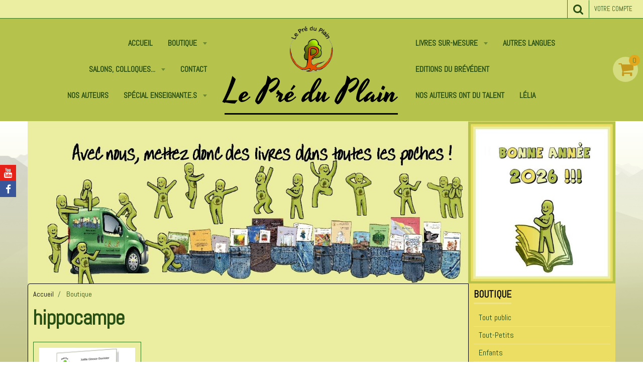

--- FILE ---
content_type: text/html; charset=UTF-8
request_url: https://www.lepreduplain.com/boutique/do/tag/hippocampe/
body_size: 71398
content:
    <!DOCTYPE html>
<html lang="fr">
    <head>
        <title>hippocampe</title>
        <meta name="theme-color" content="#B5C24C">
        <meta name="msapplication-navbutton-color" content="#B5C24C">
        <meta name="apple-mobile-web-app-capable" content="yes">
        <meta name="apple-mobile-web-app-status-bar-style" content="black-translucent">

        <!-- pretty / retro -->
<meta http-equiv="Content-Type" content="text/html; charset=utf-8">
<!--[if IE]>
<meta http-equiv="X-UA-Compatible" content="IE=edge">
<![endif]-->
<meta name="viewport" content="width=device-width, initial-scale=1, maximum-scale=1.0, user-scalable=no">
<meta name="msapplication-tap-highlight" content="no">
  <link rel="canonical" href="https://www.lepreduplain.com/boutique/do/tag/hippocampe/">
<meta name="generator" content="e-monsite (e-monsite.com)">

<link rel="icon" href="https://www.lepreduplain.com/medias/site/favicon/minivoiture.gif">







                
                                    
                
                                    
                                                                                                                                                                                                                
            <link href="https://fonts.googleapis.com/css?family=Abel%7CYesteryear&display=swap" rel="stylesheet">
        
        <link href="https://maxcdn.bootstrapcdn.com/font-awesome/4.7.0/css/font-awesome.min.css" rel="stylesheet">

        <link href="//www.lepreduplain.com/themes/combined.css?v=6_1665404070_773" rel="stylesheet">

        <!-- EMS FRAMEWORK -->
        <script src="//www.lepreduplain.com/medias/static/themes/ems_framework/js/jquery.min.js"></script>
        <!-- HTML5 shim and Respond.js for IE8 support of HTML5 elements and media queries -->
        <!--[if lt IE 9]>
        <script src="//www.lepreduplain.com/medias/static/themes/ems_framework/js/html5shiv.min.js"></script>
        <script src="//www.lepreduplain.com/medias/static/themes/ems_framework/js/respond.min.js"></script>
        <![endif]-->

        <script src="//www.lepreduplain.com/medias/static/themes/ems_framework/js/ems-framework.min.js?v=2069"></script>

        <script src="https://www.lepreduplain.com/themes/content.js?v=6_1665404070_773&lang=fr"></script>

                <script async src="https://www.googletagmanager.com/gtag/js?id=G-4VN4372P6E"></script>
<script>
    window.dataLayer = window.dataLayer || [];
    function gtag(){dataLayer.push(arguments);}
    
    gtag('js', new Date());
    gtag('config', 'G-4VN4372P6E');
</script>

        
        <style>
        #overlay{position:fixed;top:0;left:0;width:100vw;height:100vh;z-index:1001}
                                #overlay.loader{display:-webkit-flex;display:flex;-webkit-justify-content:center;justify-content:center;-webkit-align-items:center;align-items:center;background-color:#ECDE63;opacity:1}#overlay.stop div{animation-play-state:paused}
                        .loader-ellipsis{display:inline-block;position:relative;width:64px;height:64px}.loader-ellipsis div{position:absolute;top:27px;width:11px;height:11px;border-radius:50%;background-color:#38761D;animation-timing-function:cubic-bezier(0,1,1,0)}.loader-ellipsis div:nth-child(1){left:6px;animation:loader-ellipsis1 .6s infinite}.loader-ellipsis div:nth-child(2){left:6px;animation:loader-ellipsis2 .6s infinite}.loader-ellipsis div:nth-child(3){left:26px;animation:loader-ellipsis2 .6s infinite}.loader-ellipsis div:nth-child(4){left:45px;animation:loader-ellipsis3 .6s infinite}@keyframes loader-ellipsis1{0%{transform:scale(0)}100%{transform:scale(1)}}@keyframes loader-ellipsis3{0%{transform:scale(1)}100%{transform:scale(0)}}@keyframes loader-ellipsis2{0%{transform:translate(0,0)}100%{transform:translate(19px,0)}}
                            </style>
        <script type="application/ld+json">
    {
        "@context" : "https://schema.org/",
        "@type" : "WebSite",
        "name" : "Le Pré du Plain",
        "url" : "https://www.lepreduplain.com/"
    }
</script>
            </head>
    <body id="boutique_do_tag_hippocampe" class="default">
        
                <div id="overlay" class="loader">
            <div class="loader-ellipsis">
                <div></div><div></div><div></div><div></div>
            </div>
        </div>
                        <!-- HEADER -->
        <header id="header" class="navbar" data-fixed="true" data-margin-top="false" data-margin-bottom="false">
            <div id="header-main" data-padding="true">
                                                                                                                        <!-- menu -->
                <a class="brand hidden-desktop" href="https://www.lepreduplain.com/" data-position="menu">
                                        <img src="https://www.lepreduplain.com/medias/site/logos/logo-pre-rond.png" alt="Le Pré du Plain" class="brand-logo">
                                                            <div class="brand-titles">
                                                <span class="brand-title">Le Pré du Plain</span>
                                                                    </div>
                                    </a>
                
                                <nav id="menu" class="collapse contains-brand">
                                                                        <ul class="nav navbar-nav">
                    <li>
                <a href="https://www.lepreduplain.com/">
                                        Accueil
                </a>
                            </li>
                    <li class="subnav">
                <a href="https://www.lepreduplain.com/boutique/" class="subnav-toggle" data-toggle="subnav" data-animation="fade">
                                        Boutique
                </a>
                                    <ul class="nav subnav-menu">
                                                    <li class="subnav">
                                <a href="https://www.lepreduplain.com/boutique/tout-public/" class="subnav-toggle" data-toggle="subnav" data-animation="fade">
                                    Tout public
                                </a>
                                                                    <ul class="nav subnav-menu">
                                                                                    <li>
                                                <a href="https://www.lepreduplain.com/boutique/tout-public/plain-poemes/">Plain-Poèmes</a>
                                            </li>
                                                                                    <li>
                                                <a href="https://www.lepreduplain.com/boutique/tout-public/plain-mots/">Plain-Mots</a>
                                            </li>
                                                                                    <li>
                                                <a href="https://www.lepreduplain.com/boutique/tout-public/pre-sage/">Pré-Sage</a>
                                            </li>
                                                                                    <li>
                                                <a href="https://www.lepreduplain.com/boutique/tout-public/plain-scene/">Plain-Scène pour tous</a>
                                            </li>
                                                                                    <li>
                                                <a href="https://www.lepreduplain.com/boutique/tout-public/plain-contes/">Plain-Contes</a>
                                            </li>
                                                                                    <li>
                                                <a href="https://www.lepreduplain.com/boutique/tout-public/pre-en-bulle/">Pré-en-Bulles</a>
                                            </li>
                                                                                    <li>
                                                <a href="https://www.lepreduplain.com/boutique/tout-public/pre-au-carre/">Pré-au-carré</a>
                                            </li>
                                                                            </ul>
                                                            </li>
                                                    <li class="subnav">
                                <a href="https://www.lepreduplain.com/boutique/tout-petits/" class="subnav-toggle" data-toggle="subnav" data-animation="fade">
                                    Tout-Petits
                                </a>
                                                                    <ul class="nav subnav-menu">
                                                                                    <li>
                                                <a href="https://www.lepreduplain.com/boutique/tout-petits/pre-tendre/">Pré-Tendre</a>
                                            </li>
                                                                                    <li>
                                                <a href="https://www.lepreduplain.com/boutique/tout-petits/pre-cosse/">Pré-Cosse</a>
                                            </li>
                                                                                    <li>
                                                <a href="https://www.lepreduplain.com/boutique/tout-petits/petit-pre/">Petit-Pré des Tout-Petits</a>
                                            </li>
                                                                                    <li>
                                                <a href="https://www.lepreduplain.com/boutique/tout-petits/mini-pre/">Mini-Pré</a>
                                            </li>
                                                                            </ul>
                                                            </li>
                                                    <li class="subnav">
                                <a href="https://www.lepreduplain.com/boutique/enfants/" class="subnav-toggle" data-toggle="subnav" data-animation="fade">
                                    Enfants
                                </a>
                                                                    <ul class="nav subnav-menu">
                                                                                    <li>
                                                <a href="https://www.lepreduplain.com/boutique/enfants/plain-scene/">Plain-Scène</a>
                                            </li>
                                                                                    <li>
                                                <a href="https://www.lepreduplain.com/boutique/enfants/petit-pre/">Petit-Pré</a>
                                            </li>
                                                                                    <li>
                                                <a href="https://www.lepreduplain.com/boutique/enfants/petit-pre-english/">Petit-Pré English</a>
                                            </li>
                                                                                    <li>
                                                <a href="https://www.lepreduplain.com/boutique/enfants/serie-petit-escargot/">Série Petit Escargot</a>
                                            </li>
                                                                                    <li>
                                                <a href="https://www.lepreduplain.com/boutique/enfants/serie-theo/">Série Théo</a>
                                            </li>
                                                                                    <li>
                                                <a href="https://www.lepreduplain.com/boutique/enfants/serie-paula-la-chauve-souris/">Série Paula, chauve-souris</a>
                                            </li>
                                                                                    <li>
                                                <a href="https://www.lepreduplain.com/boutique/enfants/serie-emil-et-nicolay/">Série Emil et Nicolay</a>
                                            </li>
                                                                                    <li>
                                                <a href="https://www.lepreduplain.com/boutique/enfants/plain-savoirs/">Plain-Savoirs</a>
                                            </li>
                                                                            </ul>
                                                            </li>
                                                    <li class="subnav">
                                <a href="https://www.lepreduplain.com/boutique/pre-ados/" class="subnav-toggle" data-toggle="subnav" data-animation="fade">
                                    Pré-Ados
                                </a>
                                                                    <ul class="nav subnav-menu">
                                                                                    <li>
                                                <a href="https://www.lepreduplain.com/boutique/pre-ados/petit-pre-textes/">Petit-Pré-Textes</a>
                                            </li>
                                                                                    <li>
                                                <a href="https://www.lepreduplain.com/boutique/pre-ados/entre-deux-pres/">Entre-deux-Prés dès 8/10 ans</a>
                                            </li>
                                                                            </ul>
                                                            </li>
                                                    <li class="subnav">
                                <a href="https://www.lepreduplain.com/boutique/ados/" class="subnav-toggle" data-toggle="subnav" data-animation="fade">
                                    Adolescents
                                </a>
                                                                    <ul class="nav subnav-menu">
                                                                                    <li>
                                                <a href="https://www.lepreduplain.com/boutique/ados/entre-deux-pres/">Entre-deux-Prés Ados</a>
                                            </li>
                                                                                    <li>
                                                <a href="https://www.lepreduplain.com/boutique/ados/hautes-herbes/">Hautes-Herbes</a>
                                            </li>
                                                                                    <li>
                                                <a href="https://www.lepreduplain.com/boutique/ados/pre-vers/">Pré-Vers Ados</a>
                                            </li>
                                                                            </ul>
                                                            </li>
                                                    <li class="subnav">
                                <a href="https://www.lepreduplain.com/boutique/adultes/" class="subnav-toggle" data-toggle="subnav" data-animation="fade">
                                    Adultes
                                </a>
                                                                    <ul class="nav subnav-menu">
                                                                                    <li>
                                                <a href="https://www.lepreduplain.com/boutique/adultes/tout-plain/">Tout-Plain</a>
                                            </li>
                                                                                    <li>
                                                <a href="https://www.lepreduplain.com/boutique/adultes/entre-deux-pres/">Entre-deux-Prés</a>
                                            </li>
                                                                                    <li>
                                                <a href="https://www.lepreduplain.com/boutique/adultes/plain-idees/">Plain-Idées</a>
                                            </li>
                                                                                    <li>
                                                <a href="https://www.lepreduplain.com/boutique/adultes/pre-vers/">Pré-Vers</a>
                                            </li>
                                                                            </ul>
                                                            </li>
                                                    <li>
                                <a href="https://www.lepreduplain.com/boutique/abonnements/">
                                    Abonnements
                                </a>
                                                            </li>
                                                    <li class="subnav">
                                <a href="https://www.lepreduplain.com/boutique/autres/" class="subnav-toggle" data-toggle="subnav" data-animation="fade">
                                    En plus...
                                </a>
                                                                    <ul class="nav subnav-menu">
                                                                                    <li>
                                                <a href="https://www.lepreduplain.com/boutique/autres/pour-payer-un-abonnement-scolaire/">Pour payer un abonnement scolaire</a>
                                            </li>
                                                                                    <li>
                                                <a href="https://www.lepreduplain.com/boutique/autres/rallye-lecture/">Rallye-Lecture</a>
                                            </li>
                                                                                    <li>
                                                <a href="https://www.lepreduplain.com/boutique/autres/marque-pages/">Marque-Pages</a>
                                            </li>
                                                                            </ul>
                                                            </li>
                                                    <li class="subnav">
                                <a href="https://www.lepreduplain.com/boutique/partenariats/" class="subnav-toggle" data-toggle="subnav" data-animation="fade">
                                    Partenariats
                                </a>
                                                                    <ul class="nav subnav-menu">
                                                                                    <li>
                                                <a href="https://www.lepreduplain.com/boutique/partenariats/editions-du-brevedent/">Editions du Brévédent</a>
                                            </li>
                                                                                    <li>
                                                <a href="https://www.lepreduplain.com/boutique/partenariats/lelia/">Lélia</a>
                                            </li>
                                                                                    <li>
                                                <a href="https://www.lepreduplain.com/boutique/partenariats/talentsdauteurs/">Talents d'auteurs</a>
                                            </li>
                                                                            </ul>
                                                            </li>
                                            </ul>
                            </li>
                    <li class="subnav">
                <a href="https://www.lepreduplain.com/agenda/" class="subnav-toggle" data-toggle="subnav" data-animation="fade">
                                        Salons, Colloques...
                </a>
                                    <ul class="nav subnav-menu">
                                                    <li>
                                <a href="https://www.lepreduplain.com/agenda/salon-du-livre/salon-du-livre-de-saint-martin-du-tertre-95-1.html">
                                    Salon du Livre de Saint-Martin-du-Tertre (95)
                                </a>
                                                            </li>
                                            </ul>
                            </li>
                    <li>
                <a href="https://www.lepreduplain.com/contact">
                                        Contact
                </a>
                            </li>
                    <li>
                <a href="https://www.lepreduplain.com/pages/nos-auteurs/nos-auteurs.html">
                                        Nos auteurs
                </a>
                            </li>
                    <li class="subnav">
                <a href="https://www.lepreduplain.com/pages/enseignants/" class="subnav-toggle" data-toggle="subnav" data-animation="fade">
                                        Spécial Enseignant.e.s
                </a>
                                    <ul class="nav subnav-menu">
                                                    <li>
                                <a href="https://www.lepreduplain.com/pages/enseignants/abonnement-scolaire.html">
                                    Abonnements Scolaires
                                </a>
                                                            </li>
                                                    <li>
                                <a href="https://www.lepreduplain.com/pages/enseignants/rallye-lecture.html">
                                    Rallye-Lecture
                                </a>
                                                            </li>
                                                    <li>
                                <a href="https://www.lepreduplain.com/pages/enseignants/partenariats-scolaires.html">
                                    Partenariats scolaires
                                </a>
                                                            </li>
                                            </ul>
                            </li>
                    <li class="subnav">
                <a href="https://www.lepreduplain.com/pages/livres-sur-mesure/" class="subnav-toggle" data-toggle="subnav" data-animation="fade">
                                        Livres sur-mesure
                </a>
                                    <ul class="nav subnav-menu">
                                                    <li>
                                <a href="https://www.lepreduplain.com/pages/livres-sur-mesure/pour-votre-ville.html">
                                    Pour votre ville
                                </a>
                                                            </li>
                                                    <li>
                                <a href="https://www.lepreduplain.com/pages/livres-sur-mesure/pour-votre-ecole.html">
                                    Pour votre école
                                </a>
                                                            </li>
                                                    <li>
                                <a href="https://www.lepreduplain.com/pages/livres-sur-mesure/pour-votre-marque.html">
                                    Pour votre marque
                                </a>
                                                            </li>
                                                    <li>
                                <a href="https://www.lepreduplain.com/pages/livres-sur-mesure/pour-votre-association.html">
                                    Pour votre association
                                </a>
                                                            </li>
                                                    <li>
                                <a href="https://www.lepreduplain.com/pages/livres-sur-mesure/pour-les-particuliers.html">
                                    Pour les particuliers
                                </a>
                                                            </li>
                                            </ul>
                            </li>
                    <li>
                <a href="https://www.lepreduplain.com/pages/autres-langues/">
                                        Autres langues
                </a>
                            </li>
                    <li>
                <a href="https://www.lepreduplain.com/pages/partenariats/edition-du-brevedent.html">
                                        Editions du Brévédent
                </a>
                            </li>
                    <li>
                <a href="https://www.lepreduplain.com/boutique/partenariats/talentsdauteurs/">
                                        Nos auteurs ont du talent
                </a>
                            </li>
                    <li>
                <a href="https://www.lepreduplain.com/boutique/partenariats/lelia/">
                                        Lélia
                </a>
                            </li>
            </ul>

                                                            </nav>
                
                                <div class="navbar-cart visible-desktop dropdown" data-id="widget_cart">
                    <button class="btn btn-link cart-toggle" type="button" data-toggle="dropdown">
                        <i class="fa fa-shopping-cart fa-lg"></i>
                        <span class="badge bg-warning" data-role="cart-count">0</span>
                    </button>
                    <div class="widget-content dropdown-menu" data-role="widget-content">                            
                            <input type="hidden" name="mode" value="simple">

            <p class="text-muted">Votre panier est vide</p>
    
    
                                            </div>
                </div>
                            </div>
            <div id="header-buttons" data-retract="false">
                                <button class="btn btn-link navbar-toggle header-btn" data-toggle="collapse" data-target="#menu" data-orientation="horizontal">
                    <i class="fa fa-bars fa-lg"></i>
                </button>
                
                
                                <div class="navbar-search dropdown">
                    <button class="btn btn-link header-btn" type="button" data-toggle="dropdown">
                        <i class="fa fa-search fa-lg"></i>
                    </button>
                    <form method="get" action="https://www.lepreduplain.com/search/site/" class="dropdown-menu">
                        <div class="input-group">
                            <input type="text" name="q" value="" placeholder="Votre recherche" pattern=".{3,}" required title="Seuls les mots de plus de deux caractères sont pris en compte lors de la recherche.">
                            <div class="input-group-btn">
                                <button type="submit" class="btn btn-link">
                                    <i class="fa fa-search fa-lg"></i>
                                </button>
                            </div>
                        </div>
                    </form>
                </div>
                
                
                                <a class="btn btn-link header-btn" href="https://www.lepreduplain.com/boutique/do/account">
                    <span class="visible-desktop">Votre compte</span>
                    <i class="fa fa-user fa-lg hidden-desktop"></i>
                </a>
                <a class="btn btn-link header-btn hidden-desktop" href="https://www.lepreduplain.com/boutique/do/cart/">
                    <i class="fa fa-shopping-cart fa-lg"></i>
                </a>
                            </div>
                                                    
                    </header>
        <!-- //HEADER -->

                <!-- COVER -->
        <figure id="cover" data-content="img" class="container" data-margin-top="false" data-margin-bottom="false">
                                        <div class="cover-img">
                <img src="https://www.lepreduplain.com/medias/images/1lepreduplain-janv26.jpg" alt="Le Pré du Plain">
            </div>
                    </figure>
        <!-- //COVER -->
        
        <!-- WRAPPER -->
        <div id="wrapper" class="container">
            
            <!-- CONTENT -->
            <div id="content">
                <!-- MAIN -->
                <section id="main" class="sticked">

                                            <!-- BREADCRUMBS -->
                           <ol class="breadcrumb">
                  <li>
            <a href="https://www.lepreduplain.com/">Accueil</a>
        </li>
                        <li class="active">
            Boutique
         </li>
            </ol>
                        <!-- //BREADCRUMBS -->
                    
                    
                    
                                        
                                        
                                        <div class="view view-eco" id="view-tags">
        <h1 class="view-title">hippocampe</h1>
        
                    
                        <div id="rows-6050ec51b95ff6d9f6e1e128" class="rows" data-total-pages="1" data-current-page="1">
                                                            
                
                        
                        
                                
                                <div class="row-container rd-1 page_1">
            	<div class="row-content">
        			                        			    <div class="row" data-role="line">

                    
                                                
                                                                        
                                                
                                                
						                                                                                    
                                        				<div data-role="cell" class="column" style="width:100%">
            					<div id="cell-6050ec51b963d1ae01ea8f8f" class="column-content">            							    <ul class="media-list media-thumbnails" data-addon="eco">
            <li class="media" data-stock="98" data-category="petit-pre" data-product-id="5d2d8fb56355500b41d8f0b9">
                            <div class="media-object">
                                                            <a href="https://www.lepreduplain.com/boutique/enfants/petit-pre/mousse-d-ecume.html">
                                                    <img loading="lazy" src="https://www.lepreduplain.com/medias/images/9782915355314.jpg?fx=c_400_400" alt="9782915355314" width="400" height="400" class="image-main">
                        
                                            </a>
                </div>
                        <div class="media-body">
                                    <h3 class="media-heading"><a href="https://www.lepreduplain.com/boutique/enfants/petit-pre/mousse-d-ecume.html">Mousse d'Ecume</a></h3>
                
                                    <div class="media-content">
                        Une histoire de cheval de terre, cheval de mer pour les petits. Un &eacute;trange poulain pas plus haut...
                    </div>
                
                
                
                                    <p data-role="price">
                                                                                    <span class="final-price">3.00€&nbsp;TTC</span>
                                                                                                </p>
                
                                    <input type="hidden" id="qty_5d2d8fb56355500b41d8f0b9" data-role="qty" value="1">
                                
                <div class="media-btn">
                                                                        <a class="btn btn-primary" href="javascript:void(0);" onclick="modules.ecom.addToCart('https://www.lepreduplain.com/boutique','5d2d8fb56355500b41d8f0b9','', $(this).closest('.media').find('[data-role=&quot;qty&quot;]').val());">Ajouter au panier</a>
                                                                                    </div>
            </div>
        </li>
        </ul>


            						            					</div>
            				</div>
																		        			</div>
                            		</div>
                        	</div>
						</div>

                
    <script>
        emsChromeExtension.init('producttag', '5d35a5fbc2e4500b41d8f980', 'e-monsite.com');
    </script>
</div>
                </section>
                <!-- //MAIN -->

                                <!-- SIDEBAR -->
                <aside id="sidebar" data-fixed="true" data-offset="true">
                    <div id="sidebar-wrapper">
                                                                                                                                                                                                                                    <div class="widget" data-id="widget_product_categories">
                                        
<div class="widget-title">
    
        <span>
            Boutique
        </span>  

        
</div>

                                        <div id="widget1" class="widget-content" data-role="widget-content">
                                            
                                                                                        
                                                                                        <ul class="nav nav-list" data-addon="eco">
                                    <li data-category="tout-public">
                <a href="https://www.lepreduplain.com/boutique/tout-public/">Tout public</a>
            </li>
                                            <li data-category="tout-petits">
                <a href="https://www.lepreduplain.com/boutique/tout-petits/">Tout-Petits</a>
            </li>
                                            <li data-category="enfants">
                <a href="https://www.lepreduplain.com/boutique/enfants/">Enfants</a>
            </li>
                                            <li data-category="pre-ados">
                <a href="https://www.lepreduplain.com/boutique/pre-ados/">Pré-Ados</a>
            </li>
                                            <li data-category="ados">
                <a href="https://www.lepreduplain.com/boutique/ados/">Adolescents</a>
            </li>
                                            <li data-category="adultes">
                <a href="https://www.lepreduplain.com/boutique/adultes/">Adultes</a>
            </li>
                                            <li data-category="abonnements">
                <a href="https://www.lepreduplain.com/boutique/abonnements/">Abonnements</a>
            </li>
                                            <li data-category="autres">
                <a href="https://www.lepreduplain.com/boutique/autres/">En plus...</a>
            </li>
                                            <li data-category="partenariats">
                <a href="https://www.lepreduplain.com/boutique/partenariats/">Partenariats</a>
            </li>
                        </ul>

                                        </div>
                                    </div>
                                    
                                                                                                                                                                                                                                                                                                                                                                                                    <div class="widget" data-id="widget_product_search">
                                        
<div class="widget-title">
    
        <span>
            Rechercher un produit
        </span>  

        
</div>

                                        <div id="widget2" class="widget-content" data-role="widget-content">
                                            
                                                                                        
                                                                                        <form method="get" action="https://www.lepreduplain.com/boutique/do/search" class="form-search">
    <div class="control-group control-type-text has-required">
        <span class="as-label hide">Votre recherche</span>
		<div class="controls">
			<div class="input-group">
				<div class="input-group-addon">
					<i class="fa fa-search"></i>
				</div>
				<input type="text" name="q" placeholder="Votre recherche" value="" pattern=".{3,}" required title="Seuls les mots de plus de deux caractères sont pris en compte lors de la recherche.">
                                				<div class="input-group-btn">
					<button type="submit" class="btn btn-primary">OK</button>
				</div>
			</div>
		</div>
	</div>
</form>
                                        </div>
                                    </div>
                                    
                                                                                                                                                                                                                                                                                                                                                                        <div class="widget" data-id="widget_eco_cart">
                                        
<div class="widget-title">
    
        <span>
            Panier
        </span>  

        
</div>

                                        <div id="widget3"
                                             class="widget-content"
                                             data-role="widget-content">
                                            
                                                                                        
                                                                                        <input type="hidden" name="mode" value="simple">

            <p class="text-muted">Votre panier est vide</p>
    
    
                                        </div>
                                    </div>
                                    
                                                                                                                                                                                                                                                                                                            <div class="widget" data-id="widget_page_category">
                                        
<div class="widget-title">
    
        <span>
            Menu
        </span>  

        
</div>

                                        <div id="widget4" class="widget-content" data-role="widget-content">
                                            
                                                                                        
                                                                                                <ul class="nav nav-list" data-addon="pages">
                                <li data-category="enseignants" class="subnav">
                <a href="https://www.lepreduplain.com/pages/enseignants/" class="subnav-toggle" data-toggle="subnav">
                    Spécial Enseignant.e.s
                                    </a>
                                <ul class="nav subnav-menu">
                                                            <li data-category="enseignants">
                        <a href="https://www.lepreduplain.com/pages/enseignants/abonnement-scolaire.html">
                            Abonnements Scolaires
                                                    </a>
                    </li>
                                        <li data-category="enseignants">
                        <a href="https://www.lepreduplain.com/pages/enseignants/rallye-lecture.html">
                            Rallye-Lecture
                                                    </a>
                    </li>
                                        <li data-category="enseignants">
                        <a href="https://www.lepreduplain.com/pages/enseignants/partenariats-scolaires.html">
                            Partenariats scolaires
                                                    </a>
                    </li>
                                    </ul>
                            </li>
                        <li data-category="livres-sur-mesure" class="subnav">
                <a href="https://www.lepreduplain.com/pages/livres-sur-mesure/" class="subnav-toggle" data-toggle="subnav">
                    Livres sur-mesure
                                    </a>
                                <ul class="nav subnav-menu">
                                                            <li data-category="livres-sur-mesure">
                        <a href="https://www.lepreduplain.com/pages/livres-sur-mesure/pour-votre-ville.html">
                            Pour votre ville
                                                    </a>
                    </li>
                                        <li data-category="livres-sur-mesure">
                        <a href="https://www.lepreduplain.com/pages/livres-sur-mesure/pour-votre-ecole.html">
                            Pour votre école
                                                    </a>
                    </li>
                                        <li data-category="livres-sur-mesure">
                        <a href="https://www.lepreduplain.com/pages/livres-sur-mesure/pour-votre-marque.html">
                            Pour votre marque
                                                    </a>
                    </li>
                                        <li data-category="livres-sur-mesure">
                        <a href="https://www.lepreduplain.com/pages/livres-sur-mesure/pour-votre-association.html">
                            Pour votre association
                                                    </a>
                    </li>
                                        <li data-category="livres-sur-mesure">
                        <a href="https://www.lepreduplain.com/pages/livres-sur-mesure/pour-les-particuliers.html">
                            Pour les particuliers
                                                    </a>
                    </li>
                                    </ul>
                            </li>
                        <li data-category="autres-langues" class="subnav">
                <a href="https://www.lepreduplain.com/pages/autres-langues/" class="subnav-toggle" data-toggle="subnav">
                    Autres langues
                                    </a>
                                <ul class="nav subnav-menu">
                                                            <li data-category="autres-langues">
                        <a href="https://www.lepreduplain.com/pages/autres-langues/autres-langues.html">
                            Anglais
                                                    </a>
                    </li>
                                        <li data-category="autres-langues">
                        <a href="https://www.lepreduplain.com/pages/autres-langues/breton.html">
                            Breton
                                                    </a>
                    </li>
                                        <li data-category="autres-langues">
                        <a href="https://www.lepreduplain.com/pages/autres-langues/bilingue.html">
                            Bilingues
                                                    </a>
                    </li>
                                    </ul>
                            </li>
                        <li data-category="partenariats" class="subnav">
                <a href="https://www.lepreduplain.com/pages/partenariats/" class="subnav-toggle" data-toggle="subnav">
                    Partenariats
                                    </a>
                                <ul class="nav subnav-menu">
                                                            <li data-category="partenariats">
                        <a href="https://www.lepreduplain.com/pages/partenariats/edition-du-brevedent.html">
                            Editions du Brévédent
                                                    </a>
                    </li>
                                    </ul>
                            </li>
                          
                                <li data-category="nos-auteurs">
                <a href="https://www.lepreduplain.com/pages/nos-auteurs/nos-auteurs.html">
                    Nos auteurs
                                    </a>
            </li>
                        </ul>
    

                                        </div>
                                    </div>
                                    
                                                                                                                                                                                                                                                                                                                                        <div class="widget" data-id="widget_product_paymeans">
                                        
<div class="widget-title">
    
        <span>
            Moyens de paiement
        </span>  

        
</div>

                                        <div id="widget5" class="widget-content" data-role="widget-content">
                                            
                                                                                        
                                                                                        <ul class="list-unstyled">
        <li class="check">
        Paiement par chèque
    </li>
        <li class="wiretransfer">
        Virement
    </li>
        <li class="paypal_sdk">
        Paypal et CB
    </li>
    </ul>

                                        </div>
                                    </div>
                                    
                                                                                                                                                                                                                                                                                                                                        <div class="widget" data-id="widget_event_comingup">
                                        
<div class="widget-title">
    
        <span>
            Évènements à venir
        </span>  

        
</div>

                                        <div id="widget6" class="widget-content" data-role="widget-content">
                                            
                                                                                        
                                                                                                <ul class="media-list media-stacked" data-addon="agenda">
                    <li class="media" data-category="salons">
                                <div class="media-body">
                                            <p class="media-heading"><a href="https://www.lepreduplain.com/agenda/salons/l-agriculture-paysanne-fait-salon-a-port-sur-saone-70.html">L'agriculture paysanne tient Salon à Port-sur-Saône (70)</a></p>
                                        <p class="media-subheading">
                                                    <span class="date">Le 22/02/2026</span>
                                                                                                            <span class="time-start">de 10:00</span> <span class="time-end">à 18:00</span>
                                                                                                </p>
                                            <ul class="media-infos">
                                                            <li data-role="place">
                                    Saônexpo  -  Port-sur-Saône                                </li>
                                                                                </ul>
                                                                                <p>Tous les livres du Pré du Plain parmi de nombreux exposants et animations
A l'honneur, tous ceux qui ont un lien avec la faune et la flore

4e édition ...</p>
                                    </div>
            </li>
                    <li class="media" data-category="salon-du-livre">
                                <div class="media-body">
                                            <p class="media-heading"><a href="https://www.lepreduplain.com/agenda/salon-du-livre/salon-du-livre-aumale-76.html">Salon du Livre - Aumale (76)</a></p>
                                        <p class="media-subheading">
                                                    <span class="date">Le 28/03/2026</span>
                                                                                                            <span class="time-start">de 10:00</span> <span class="time-end">à 18:00</span>
                                                                                                </p>
                                            <ul class="media-infos">
                                                            <li data-role="place">
                                    Halle au Beurre                                  </li>
                                                                                </ul>
                                                                                <p>Dédicaces de plusieurs auteurs du Pré du Plain
</p>
                                    </div>
            </li>
                    <li class="media" data-category="salons">
                                <div class="media-body">
                                            <p class="media-heading"><a href="https://www.lepreduplain.com/agenda/salons/marche-artisanal-de-neuvelle-les-cromary-70.html">Marché artisanal de Neuvelle-lès-Cromary (70)</a></p>
                                        <p class="media-subheading">
                                                    <span class="date">Le 26/04/2026</span>
                                                                                                            <span class="time-start">de 09:00</span> <span class="time-end">à 18:00</span>
                                                                                                </p>
                                            <ul class="media-infos">
                                                            <li data-role="place">
                                    Place de la Mairie                                  </li>
                                                                                </ul>
                                                                                <p>Tous les livres du Pré du Plain / Mireille Mirej
</p>
                                    </div>
            </li>
                    <li class="media" data-category="salons">
                                <div class="media-body">
                                            <p class="media-heading"><a href="https://www.lepreduplain.com/agenda/salons/brotte-en-art-et-terroir-70.html">Brotte en art et terroir (70)</a></p>
                                        <p class="media-subheading">
                                                    <span class="date">Le 17/05/2026</span>
                                                                                                            <span class="time-start">de 10:00</span> <span class="time-end">à 18:00</span>
                                                                                                </p>
                                            <ul class="media-infos">
                                                            <li data-role="place">
                                      BROTTE-LES-RAY                                </li>
                                                                                </ul>
                                                                                <p>Tous les livres du Pré du Plain / Mireille Mirej
</p>
                                    </div>
            </li>
                    <li class="media" data-category="salon-du-livre">
                                <div class="media-body">
                                            <p class="media-heading"><a href="https://www.lepreduplain.com/agenda/salon-du-livre/salon-des-auteurs-lelia-de-l-isle-adam-95-1.html">L'Ivre Adam - Salon du Livre de L'Isle-Adam (95)</a></p>
                                        <p class="media-subheading">
                                                    <span class="date">Le 06/06/2026</span>
                                                                                                            <span class="time-start">de 10:00</span> <span class="time-end">à 17:00</span>
                                                                                                </p>
                                            <ul class="media-infos">
                                                            <li data-role="place">
                                    Château Conti  -  L'Isle-Adam                                </li>
                                                                                </ul>
                                                                                <p>Tous les livres du Pré du Plain et dédicaces de plusieurs auteurs

Sortie officielle d'un recueil écrit et illustré par des auteurs en herbe, dans le ...</p>
                                    </div>
            </li>
                    <li class="media" data-category="salon-du-livre">
                                <div class="media-body">
                                            <p class="media-heading"><a href="https://www.lepreduplain.com/agenda/salon-du-livre/salon-du-livre-de-presles-95.html">Salon du Livre de Presles (95)</a></p>
                                        <p class="media-subheading">
                                                    <span class="date">Le 07/06/2026</span>
                                                                                                            <span class="time-start">de 10:00</span> <span class="time-end">à 18:00</span>
                                                                                                </p>
                                            <ul class="media-infos">
                                                            <li data-role="place">
                                    CSL Salles Annexes  -  Presles                                </li>
                                                                                </ul>
                                                                                <p>Stand du Pré du Plain et dédicaces de plusieurs de nos auteurs sur ce Salon du livre généraliste réunissant plus de trente auteurs.
 
</p>
                                    </div>
            </li>
                    <li class="media" data-category="salon-du-livre">
                                <div class="media-body">
                                            <p class="media-heading"><a href="https://www.lepreduplain.com/agenda/salon-du-livre/enliv-ray-vous-au-chateau-de-ray-sur-saone-70.html">La Forge se veut Livre - Seveux-Motey (70)</a></p>
                                        <p class="media-subheading">
                                                    <span class="date">Le 14/06/2026</span>
                                                                                                            <span class="time-start">de 10:00</span> <span class="time-end">à 18:00</span>
                                                                                                </p>
                                            <ul class="media-infos">
                                                            <li data-role="place">
                                    La Forge Arts et Culture  -  Seveux-Motey                                </li>
                                                                                </ul>
                                                                                <p>Animations autour du livre
Nombreux auteurs, éditeurs, associations...

Jeux en bois et Loup Garou organisés par La Forge Arts et Culture

Stand Le ...</p>
                                    </div>
            </li>
                    <li class="media" data-category="salons">
                                <div class="media-body">
                                            <p class="media-heading"><a href="https://www.lepreduplain.com/agenda/salons/marche-artisanal-nocturne-de-la-demie-70.html">Marché artisanal de La Demie (70)</a></p>
                                        <p class="media-subheading">
                                                    <span class="date">Le 20/06/2026</span>
                                                                                                            <span class="time-start">de 15:00</span> <span class="time-end">à 23:00</span>
                                                                                                </p>
                                            <ul class="media-infos">
                                                            <li data-role="place">
                                    La Demie (70)                                  </li>
                                                                                </ul>
                                                                                <p>Tous les livres du Pré du Plain / Mireille Mirej
Stands d'artisan, restauration sur place, concert
</p>
                                    </div>
            </li>
            </ul>

                                        </div>
                                    </div>
                                    
                                                                                                                                                                                                                                                                                                                                        <div class="widget" data-id="widget_page_category">
                                        
<div class="widget-title">
    
            <a href="https://www.lepreduplain.com/pages/enseignants/">
        <span>
            Spécial Enseignant.e.s
        </span>  

            </a>
        
</div>

                                        <div id="widget7" class="widget-content" data-role="widget-content">
                                            
                                                                                        
                                                                                                <ul class="nav nav-list" data-addon="pages">
              
                                <li data-category="enseignants">
                <a href="https://www.lepreduplain.com/pages/enseignants/abonnement-scolaire.html">
                    Abonnements Scolaires
                                    </a>
            </li>
                        <li data-category="enseignants">
                <a href="https://www.lepreduplain.com/pages/enseignants/rallye-lecture.html">
                    Rallye-Lecture
                                    </a>
            </li>
                        <li data-category="enseignants">
                <a href="https://www.lepreduplain.com/pages/enseignants/partenariats-scolaires.html">
                    Partenariats scolaires
                                    </a>
            </li>
                        </ul>
    

                                        </div>
                                    </div>
                                    
                                                                                                                                                                                                                                                                                                                                        <div class="widget" data-id="widget_page_category">
                                        
<div class="widget-title">
    
            <a href="https://www.lepreduplain.com/pages/livres-sur-mesure/">
        <span>
            Livres sur-mesure
        </span>  

            </a>
        
</div>

                                        <div id="widget8" class="widget-content" data-role="widget-content">
                                            
                                                                                        
                                                                                                <ul class="nav nav-list" data-addon="pages">
              
                                <li data-category="livres-sur-mesure">
                <a href="https://www.lepreduplain.com/pages/livres-sur-mesure/pour-votre-ville.html">
                    Pour votre ville
                                    </a>
            </li>
                        <li data-category="livres-sur-mesure">
                <a href="https://www.lepreduplain.com/pages/livres-sur-mesure/pour-votre-ecole.html">
                    Pour votre école
                                    </a>
            </li>
                        <li data-category="livres-sur-mesure">
                <a href="https://www.lepreduplain.com/pages/livres-sur-mesure/pour-votre-marque.html">
                    Pour votre marque
                                    </a>
            </li>
                        <li data-category="livres-sur-mesure">
                <a href="https://www.lepreduplain.com/pages/livres-sur-mesure/pour-votre-association.html">
                    Pour votre association
                                    </a>
            </li>
                        <li data-category="livres-sur-mesure">
                <a href="https://www.lepreduplain.com/pages/livres-sur-mesure/pour-les-particuliers.html">
                    Pour les particuliers
                                    </a>
            </li>
                        </ul>
    

                                        </div>
                                    </div>
                                    
                                                                                                                                                                                                                                                                                                                                        <div class="widget" data-id="widget_contactform_all">
                                        
<div class="widget-title">
    
        <span>
            Formulaires de contact
        </span>  

        
</div>

                                        <div id="widget9" class="widget-content" data-role="widget-content">
                                            
                                                                                        
                                                                                           <ul class="nav nav-list" data-addon="contact">
         <li><a href="https://www.lepreduplain.com/contact/contact.html">Contact</a></li>
      </ul>

                                        </div>
                                    </div>
                                    
                                                                                                                                                                                                                                                                                                                                        <div class="widget" data-id="widget_page_category">
                                        
<div class="widget-title">
    
            <a href="https://www.lepreduplain.com/pages/autres-langues/">
        <span>
            Autres langues
        </span>  

            </a>
        
</div>

                                        <div id="widget10" class="widget-content" data-role="widget-content">
                                            
                                                                                        
                                                                                                <ul class="nav nav-list" data-addon="pages">
              
                                <li data-category="autres-langues">
                <a href="https://www.lepreduplain.com/pages/autres-langues/autres-langues.html">
                    Anglais
                                    </a>
            </li>
                        <li data-category="autres-langues">
                <a href="https://www.lepreduplain.com/pages/autres-langues/breton.html">
                    Breton
                                    </a>
            </li>
                        <li data-category="autres-langues">
                <a href="https://www.lepreduplain.com/pages/autres-langues/bilingue.html">
                    Bilingues
                                    </a>
            </li>
                        </ul>
    

                                        </div>
                                    </div>
                                    
                                                                                                                                                                                                                                                                                                                                        <div class="widget" data-id="widget_page_category">
                                        
<div class="widget-title">
    
            <a href="https://www.lepreduplain.com/pages/partenariats/">
        <span>
            Partenariats
        </span>  

            </a>
        
</div>

                                        <div id="widget11" class="widget-content" data-role="widget-content">
                                            
                                                                                        
                                                                                                <ul class="nav nav-list" data-addon="pages">
              
                                <li data-category="partenariats">
                <a href="https://www.lepreduplain.com/pages/partenariats/edition-du-brevedent.html">
                    Editions du Brévédent
                                    </a>
            </li>
                        </ul>
    

                                        </div>
                                    </div>
                                    
                                                                                                                                                                        </div>
                </aside>
                <!-- //SIDEBAR -->
                            </div>
            <!-- //CONTENT -->
        </div>
        <!-- //WRAPPER -->

                <!-- FOOTER -->
        <footer id="footer">
                        <div class="container">
                            <div id="footer-wrapper">
                    
                                    </div>

                                                                                                    
                    <ul class="social-links-list hidden-desktop">
        <li>
        <a href="https://www.youtube.com/channel/UCS6nlFIjcvh4eWtjfLxc__Q" class="bg-youtube"><i class="fa fa-youtube"></i></a>
    </li>
        <li>
        <a href="https://www.facebook.com/lepreduplain.edition" class="bg-facebook"><i class="fa fa-facebook"></i></a>
    </li>
    </ul>
                
                                    <ul id="legal-mentions">
            <li><a href="https://www.lepreduplain.com/about/legal/">Mentions légales</a></li>
        <li><a id="cookies" href="javascript:void(0)">Gestion des cookies</a></li>
    
    
                        <li><a href="https://www.lepreduplain.com/about/cgv/">Conditions générales de vente</a></li>
            
            <li><a href="https://www.lepreduplain.com/about/retraction/">Formulaire de rétractation</a></li>
    
    </ul>
                                        </div>
                    </footer>
        <!-- //FOOTER -->
        
        
        
        <script src="//www.lepreduplain.com/medias/static/themes/ems_framework/js/jquery.mobile.custom.min.js"></script>
        <script src="//www.lepreduplain.com/medias/static/themes/ems_framework/js/jquery.zoom.min.js"></script>
        <script src="//www.lepreduplain.com/medias/static/themes/ems_framework/js/imagelightbox.min.js"></script>
        <script src="https://www.lepreduplain.com/themes/custom.js?v=6_1665404070_773"></script>
        
            

 
    
						 	 





                <!-- SOCIAL LINKS -->
                                                    
                                        
            <ul class="social-links-list fixed left visible-desktop">
        <li>
        <a href="https://www.youtube.com/channel/UCS6nlFIjcvh4eWtjfLxc__Q" class="bg-youtube"><i class="fa fa-youtube"></i></a>
    </li>
        <li>
        <a href="https://www.facebook.com/lepreduplain.edition" class="bg-facebook"><i class="fa fa-facebook"></i></a>
    </li>
    </ul>
        <!-- //SOCIAL LINKS -->
            </body>
</html>
